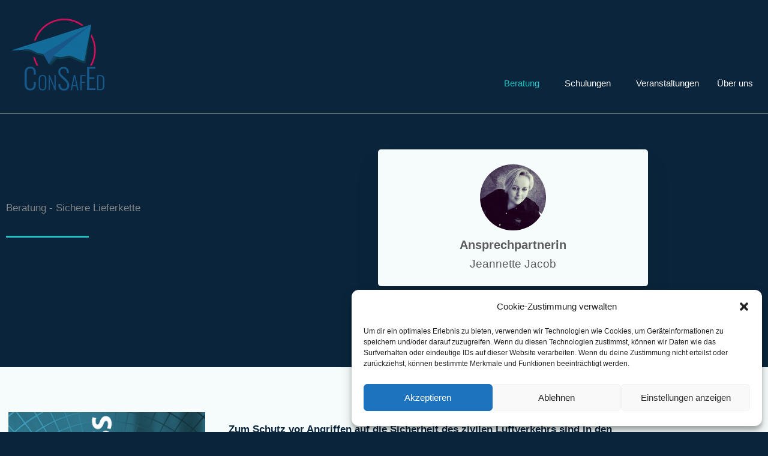

--- FILE ---
content_type: text/html; charset=UTF-8
request_url: https://www.consafed.de/beratung-sichere-lieferkette/
body_size: 15777
content:
<!DOCTYPE html>
<html lang="de">
<head>
<meta charset="UTF-8">
<meta name="viewport" content="width=device-width, initial-scale=1">
<link rel="profile" href="https://gmpg.org/xfn/11"> 
<meta name='robots' content='index, follow, max-image-preview:large, max-snippet:-1, max-video-preview:-1' />
<!-- This site is optimized with the Yoast SEO plugin v26.7 - https://yoast.com/wordpress/plugins/seo/ -->
<!-- <link media="all" href="https://www.consafed.de/wp-content/cache/autoptimize/css/autoptimize_9b3bd6964bec2ca76d839438987d4590.css" rel="stylesheet"> --><title>Sichere Lieferkette - Reglementierter Beauftragter- Wir beraten Sie!</title>
<meta name="description" content="Sie benötigen eine Beratung im Bereich sichere Lieferkette ✓ Reglementierter Beauftragter ✓ Bekannter Versender ✓ ➤ Kontaktieren Sie uns!" />
<link rel="canonical" href="https://www.consafed.de/beratung-sichere-lieferkette/" />
<meta property="og:locale" content="de_DE" />
<meta property="og:type" content="article" />
<meta property="og:title" content="Sichere Lieferkette - Reglementierter Beauftragter- Wir beraten Sie!" />
<meta property="og:description" content="Sie benötigen eine Beratung im Bereich sichere Lieferkette ✓ Reglementierter Beauftragter ✓ Bekannter Versender ✓ ➤ Kontaktieren Sie uns!" />
<meta property="og:url" content="https://www.consafed.de/beratung-sichere-lieferkette/" />
<meta property="og:site_name" content="ConSafEd Kompetenzzentrum" />
<meta property="article:publisher" content="https://www.facebook.com/consafed/" />
<meta property="article:modified_time" content="2023-01-06T17:08:47+00:00" />
<meta property="og:image" content="https://www.consafed.de/wp-content/uploads/2021/10/Jeannette-Jacob.jpg" />
<meta name="twitter:card" content="summary_large_image" />
<meta name="twitter:label1" content="Geschätzte Lesezeit" />
<meta name="twitter:data1" content="2 Minuten" />
<script type="application/ld+json" class="yoast-schema-graph">{"@context":"https://schema.org","@graph":[{"@type":"WebPage","@id":"https://www.consafed.de/beratung-sichere-lieferkette/","url":"https://www.consafed.de/beratung-sichere-lieferkette/","name":"Sichere Lieferkette - Reglementierter Beauftragter- Wir beraten Sie!","isPartOf":{"@id":"https://www.consafed.de/#website"},"primaryImageOfPage":{"@id":"https://www.consafed.de/beratung-sichere-lieferkette/#primaryimage"},"image":{"@id":"https://www.consafed.de/beratung-sichere-lieferkette/#primaryimage"},"thumbnailUrl":"https://www.consafed.de/wp-content/uploads/2021/10/Jeannette-Jacob.jpg","datePublished":"2020-03-24T11:19:24+00:00","dateModified":"2023-01-06T17:08:47+00:00","description":"Sie benötigen eine Beratung im Bereich sichere Lieferkette ✓ Reglementierter Beauftragter ✓ Bekannter Versender ✓ ➤ Kontaktieren Sie uns!","breadcrumb":{"@id":"https://www.consafed.de/beratung-sichere-lieferkette/#breadcrumb"},"inLanguage":"de","potentialAction":[{"@type":"ReadAction","target":["https://www.consafed.de/beratung-sichere-lieferkette/"]}]},{"@type":"ImageObject","inLanguage":"de","@id":"https://www.consafed.de/beratung-sichere-lieferkette/#primaryimage","url":"https://www.consafed.de/wp-content/uploads/2021/10/Jeannette-Jacob.jpg","contentUrl":"https://www.consafed.de/wp-content/uploads/2021/10/Jeannette-Jacob.jpg","width":750,"height":752,"caption":"Jeannette Jacob ist vom LBA zugelassene Ausbilderin in der Luftsicherheit."},{"@type":"BreadcrumbList","@id":"https://www.consafed.de/beratung-sichere-lieferkette/#breadcrumb","itemListElement":[{"@type":"ListItem","position":1,"name":"Startseite","item":"https://www.consafed.de/"},{"@type":"ListItem","position":2,"name":"Beratung Sichere Lieferkette"}]},{"@type":"WebSite","@id":"https://www.consafed.de/#website","url":"https://www.consafed.de/","name":"ConSafEd UG","description":"","publisher":{"@id":"https://www.consafed.de/#organization"},"potentialAction":[{"@type":"SearchAction","target":{"@type":"EntryPoint","urlTemplate":"https://www.consafed.de/?s={search_term_string}"},"query-input":{"@type":"PropertyValueSpecification","valueRequired":true,"valueName":"search_term_string"}}],"inLanguage":"de"},{"@type":"Organization","@id":"https://www.consafed.de/#organization","name":"ConSafEd UG (haftungsbeschränkt)","url":"https://www.consafed.de/","logo":{"@type":"ImageObject","inLanguage":"de","@id":"https://www.consafed.de/#/schema/logo/image/","url":"https://www.consafed.de/wp-content/uploads/2020/08/Logo.png","contentUrl":"https://www.consafed.de/wp-content/uploads/2020/08/Logo.png","width":1306,"height":1010,"caption":"ConSafEd UG (haftungsbeschränkt)"},"image":{"@id":"https://www.consafed.de/#/schema/logo/image/"},"sameAs":["https://www.facebook.com/consafed/","https://www.instagram.com/consafed/"]}]}</script>
<!-- / Yoast SEO plugin. -->
<link rel="alternate" type="application/rss+xml" title="ConSafEd Kompetenzzentrum &raquo; Feed" href="https://www.consafed.de/feed/" />
<link rel="alternate" type="application/rss+xml" title="ConSafEd Kompetenzzentrum &raquo; Kommentar-Feed" href="https://www.consafed.de/comments/feed/" />
<link rel="alternate" title="oEmbed (JSON)" type="application/json+oembed" href="https://www.consafed.de/wp-json/oembed/1.0/embed?url=https%3A%2F%2Fwww.consafed.de%2Fberatung-sichere-lieferkette%2F" />
<link rel="alternate" title="oEmbed (XML)" type="text/xml+oembed" href="https://www.consafed.de/wp-json/oembed/1.0/embed?url=https%3A%2F%2Fwww.consafed.de%2Fberatung-sichere-lieferkette%2F&#038;format=xml" />
<!-- <link rel='stylesheet' id='elementor-post-3690-css' href='https://www.consafed.de/wp-content/cache/autoptimize/css/autoptimize_single_c9c385d7a23856267b834313bc3816e7.css?ver=1767803506' media='all' /> -->
<!-- <link rel='stylesheet' id='elementor-post-413-css' href='https://www.consafed.de/wp-content/cache/autoptimize/css/autoptimize_single_c2a3e96b82fb2e0a20bc7a21450715b7.css?ver=1767803506' media='all' /> -->
<!-- <link rel='stylesheet' id='elementor-post-468-css' href='https://www.consafed.de/wp-content/cache/autoptimize/css/autoptimize_single_48e2f2f5a59edbcbfdf4565f43c8dc07.css?ver=1767843666' media='all' /> -->
<script id="astra-flexibility-js-after">
typeof flexibility !== "undefined" && flexibility(document.documentElement);
//# sourceURL=astra-flexibility-js-after
</script>
<script src="https://www.consafed.de/wp-includes/js/jquery/jquery.min.js?ver=3.7.1" id="jquery-core-js"></script>
<script id="jquery-js-after">
!function($){"use strict";$(document).ready(function(){$(this).scrollTop()>100&&$(".hfe-scroll-to-top-wrap").removeClass("hfe-scroll-to-top-hide"),$(window).scroll(function(){$(this).scrollTop()<100?$(".hfe-scroll-to-top-wrap").fadeOut(300):$(".hfe-scroll-to-top-wrap").fadeIn(300)}),$(".hfe-scroll-to-top-wrap").on("click",function(){$("html, body").animate({scrollTop:0},300);return!1})})}(jQuery);
!function($){'use strict';$(document).ready(function(){var bar=$('.hfe-reading-progress-bar');if(!bar.length)return;$(window).on('scroll',function(){var s=$(window).scrollTop(),d=$(document).height()-$(window).height(),p=d? s/d*100:0;bar.css('width',p+'%')});});}(jQuery);
//# sourceURL=jquery-js-after
</script>
<link rel="https://api.w.org/" href="https://www.consafed.de/wp-json/" /><link rel="alternate" title="JSON" type="application/json" href="https://www.consafed.de/wp-json/wp/v2/pages/468" /><link rel="EditURI" type="application/rsd+xml" title="RSD" href="https://www.consafed.de/xmlrpc.php?rsd" />
<meta name="generator" content="WordPress 6.9" />
<link rel='shortlink' href='https://www.consafed.de/?p=468' />
<!-- GA Google Analytics @ https://m0n.co/ga -->
<script type="text/plain" data-service="google-analytics" data-category="statistics">
(function(i,s,o,g,r,a,m){i['GoogleAnalyticsObject']=r;i[r]=i[r]||function(){
(i[r].q=i[r].q||[]).push(arguments)},i[r].l=1*new Date();a=s.createElement(o),
m=s.getElementsByTagName(o)[0];a.async=1;a.src=g;m.parentNode.insertBefore(a,m)
})(window,document,'script','https://www.google-analytics.com/analytics.js','ga');
ga('create', 'G-ND35S2X5BB', 'auto');
ga('send', 'pageview');
</script>
<meta name="generator" content="Elementor 3.34.1; features: additional_custom_breakpoints; settings: css_print_method-external, google_font-enabled, font_display-auto">
<link rel="icon" href="https://www.consafed.de/wp-content/uploads/2020/07/Favicon.png" sizes="32x32" />
<link rel="icon" href="https://www.consafed.de/wp-content/uploads/2020/07/Favicon.png" sizes="192x192" />
<link rel="apple-touch-icon" href="https://www.consafed.de/wp-content/uploads/2020/07/Favicon.png" />
<meta name="msapplication-TileImage" content="https://www.consafed.de/wp-content/uploads/2020/07/Favicon.png" />
</head>
<body data-cmplz=1 itemtype='https://schema.org/WebPage' itemscope='itemscope' class="wp-singular page-template-default page page-id-468 wp-custom-logo wp-embed-responsive wp-theme-astra ehf-template-astra ehf-stylesheet-astra ast-desktop ast-page-builder-template ast-no-sidebar astra-4.12.0 ast-header-custom-item-inside ast-full-width-primary-header ast-single-post ast-inherit-site-logo-transparent ast-theme-transparent-header elementor-default elementor-kit-413 elementor-page elementor-page-468">
<a
class="skip-link screen-reader-text"
href="#content">
Zum Inhalt springen</a>
<div
class="hfeed site" id="page">
<div class="ekit-template-content-markup ekit-template-content-header">		<div data-elementor-type="wp-post" data-elementor-id="3690" class="elementor elementor-3690">
<section class="elementor-section elementor-top-section elementor-element elementor-element-ed6fe1d elementor-section-boxed elementor-section-height-default elementor-section-height-default" data-id="ed6fe1d" data-element_type="section" id="headerNEU" data-settings="{&quot;background_background&quot;:&quot;classic&quot;}">
<div class="elementor-container elementor-column-gap-default">
<div class="elementor-column elementor-col-50 elementor-top-column elementor-element elementor-element-c45af0c" data-id="c45af0c" data-element_type="column">
<div class="elementor-widget-wrap elementor-element-populated">
<div class="elementor-element elementor-element-647a2db elementor-widget elementor-widget-site-logo" data-id="647a2db" data-element_type="widget" data-settings="{&quot;align_tablet&quot;:&quot;left&quot;,&quot;align_mobile&quot;:&quot;center&quot;,&quot;align&quot;:&quot;center&quot;,&quot;width&quot;:{&quot;unit&quot;:&quot;%&quot;,&quot;size&quot;:&quot;&quot;,&quot;sizes&quot;:[]},&quot;width_tablet&quot;:{&quot;unit&quot;:&quot;%&quot;,&quot;size&quot;:&quot;&quot;,&quot;sizes&quot;:[]},&quot;width_mobile&quot;:{&quot;unit&quot;:&quot;%&quot;,&quot;size&quot;:&quot;&quot;,&quot;sizes&quot;:[]},&quot;space&quot;:{&quot;unit&quot;:&quot;%&quot;,&quot;size&quot;:&quot;&quot;,&quot;sizes&quot;:[]},&quot;space_tablet&quot;:{&quot;unit&quot;:&quot;%&quot;,&quot;size&quot;:&quot;&quot;,&quot;sizes&quot;:[]},&quot;space_mobile&quot;:{&quot;unit&quot;:&quot;%&quot;,&quot;size&quot;:&quot;&quot;,&quot;sizes&quot;:[]},&quot;image_border_radius&quot;:{&quot;unit&quot;:&quot;px&quot;,&quot;top&quot;:&quot;&quot;,&quot;right&quot;:&quot;&quot;,&quot;bottom&quot;:&quot;&quot;,&quot;left&quot;:&quot;&quot;,&quot;isLinked&quot;:true},&quot;image_border_radius_tablet&quot;:{&quot;unit&quot;:&quot;px&quot;,&quot;top&quot;:&quot;&quot;,&quot;right&quot;:&quot;&quot;,&quot;bottom&quot;:&quot;&quot;,&quot;left&quot;:&quot;&quot;,&quot;isLinked&quot;:true},&quot;image_border_radius_mobile&quot;:{&quot;unit&quot;:&quot;px&quot;,&quot;top&quot;:&quot;&quot;,&quot;right&quot;:&quot;&quot;,&quot;bottom&quot;:&quot;&quot;,&quot;left&quot;:&quot;&quot;,&quot;isLinked&quot;:true},&quot;caption_padding&quot;:{&quot;unit&quot;:&quot;px&quot;,&quot;top&quot;:&quot;&quot;,&quot;right&quot;:&quot;&quot;,&quot;bottom&quot;:&quot;&quot;,&quot;left&quot;:&quot;&quot;,&quot;isLinked&quot;:true},&quot;caption_padding_tablet&quot;:{&quot;unit&quot;:&quot;px&quot;,&quot;top&quot;:&quot;&quot;,&quot;right&quot;:&quot;&quot;,&quot;bottom&quot;:&quot;&quot;,&quot;left&quot;:&quot;&quot;,&quot;isLinked&quot;:true},&quot;caption_padding_mobile&quot;:{&quot;unit&quot;:&quot;px&quot;,&quot;top&quot;:&quot;&quot;,&quot;right&quot;:&quot;&quot;,&quot;bottom&quot;:&quot;&quot;,&quot;left&quot;:&quot;&quot;,&quot;isLinked&quot;:true},&quot;caption_space&quot;:{&quot;unit&quot;:&quot;px&quot;,&quot;size&quot;:0,&quot;sizes&quot;:[]},&quot;caption_space_tablet&quot;:{&quot;unit&quot;:&quot;px&quot;,&quot;size&quot;:&quot;&quot;,&quot;sizes&quot;:[]},&quot;caption_space_mobile&quot;:{&quot;unit&quot;:&quot;px&quot;,&quot;size&quot;:&quot;&quot;,&quot;sizes&quot;:[]}}" data-widget_type="site-logo.default">
<div class="elementor-widget-container">
<div class="hfe-site-logo">
<a data-elementor-open-lightbox=""  class='elementor-clickable' href="https://www.consafed.de">
<div class="hfe-site-logo-set">           
<div class="hfe-site-logo-container">
<img class="hfe-site-logo-img elementor-animation-"  src="https://www.consafed.de/wp-content/uploads/elementor/thumbs/Logo-oumhi7dqp1cujn9en6m2c3pdh4o9qfhht1gcherng0.png" alt="Logo"/>
</div>
</div>
</a>
</div>  
</div>
</div>
</div>
</div>
<div class="elementor-column elementor-col-50 elementor-top-column elementor-element elementor-element-e6cdb50" data-id="e6cdb50" data-element_type="column">
<div class="elementor-widget-wrap elementor-element-populated">
<div class="elementor-element elementor-element-e4e6bcd elementor-hidden-mobile elementor-widget elementor-widget-spacer" data-id="e4e6bcd" data-element_type="widget" data-widget_type="spacer.default">
<div class="elementor-widget-container">
<div class="elementor-spacer">
<div class="elementor-spacer-inner"></div>
</div>
</div>
</div>
<div class="elementor-element elementor-element-568718d elementor-hidden-desktop hfe-nav-menu__align-left hfe-submenu-icon-arrow hfe-submenu-animation-none hfe-link-redirect-child hfe-nav-menu__breakpoint-tablet elementor-widget elementor-widget-navigation-menu" data-id="568718d" data-element_type="widget" data-settings="{&quot;toggle_size_mobile&quot;:{&quot;unit&quot;:&quot;px&quot;,&quot;size&quot;:30,&quot;sizes&quot;:[]},&quot;padding_horizontal_menu_item&quot;:{&quot;unit&quot;:&quot;px&quot;,&quot;size&quot;:15,&quot;sizes&quot;:[]},&quot;padding_horizontal_menu_item_tablet&quot;:{&quot;unit&quot;:&quot;px&quot;,&quot;size&quot;:&quot;&quot;,&quot;sizes&quot;:[]},&quot;padding_horizontal_menu_item_mobile&quot;:{&quot;unit&quot;:&quot;px&quot;,&quot;size&quot;:&quot;&quot;,&quot;sizes&quot;:[]},&quot;padding_vertical_menu_item&quot;:{&quot;unit&quot;:&quot;px&quot;,&quot;size&quot;:15,&quot;sizes&quot;:[]},&quot;padding_vertical_menu_item_tablet&quot;:{&quot;unit&quot;:&quot;px&quot;,&quot;size&quot;:&quot;&quot;,&quot;sizes&quot;:[]},&quot;padding_vertical_menu_item_mobile&quot;:{&quot;unit&quot;:&quot;px&quot;,&quot;size&quot;:&quot;&quot;,&quot;sizes&quot;:[]},&quot;menu_space_between&quot;:{&quot;unit&quot;:&quot;px&quot;,&quot;size&quot;:&quot;&quot;,&quot;sizes&quot;:[]},&quot;menu_space_between_tablet&quot;:{&quot;unit&quot;:&quot;px&quot;,&quot;size&quot;:&quot;&quot;,&quot;sizes&quot;:[]},&quot;menu_space_between_mobile&quot;:{&quot;unit&quot;:&quot;px&quot;,&quot;size&quot;:&quot;&quot;,&quot;sizes&quot;:[]},&quot;menu_row_space&quot;:{&quot;unit&quot;:&quot;px&quot;,&quot;size&quot;:&quot;&quot;,&quot;sizes&quot;:[]},&quot;menu_row_space_tablet&quot;:{&quot;unit&quot;:&quot;px&quot;,&quot;size&quot;:&quot;&quot;,&quot;sizes&quot;:[]},&quot;menu_row_space_mobile&quot;:{&quot;unit&quot;:&quot;px&quot;,&quot;size&quot;:&quot;&quot;,&quot;sizes&quot;:[]},&quot;dropdown_border_radius&quot;:{&quot;unit&quot;:&quot;px&quot;,&quot;top&quot;:&quot;&quot;,&quot;right&quot;:&quot;&quot;,&quot;bottom&quot;:&quot;&quot;,&quot;left&quot;:&quot;&quot;,&quot;isLinked&quot;:true},&quot;dropdown_border_radius_tablet&quot;:{&quot;unit&quot;:&quot;px&quot;,&quot;top&quot;:&quot;&quot;,&quot;right&quot;:&quot;&quot;,&quot;bottom&quot;:&quot;&quot;,&quot;left&quot;:&quot;&quot;,&quot;isLinked&quot;:true},&quot;dropdown_border_radius_mobile&quot;:{&quot;unit&quot;:&quot;px&quot;,&quot;top&quot;:&quot;&quot;,&quot;right&quot;:&quot;&quot;,&quot;bottom&quot;:&quot;&quot;,&quot;left&quot;:&quot;&quot;,&quot;isLinked&quot;:true},&quot;width_dropdown_item&quot;:{&quot;unit&quot;:&quot;px&quot;,&quot;size&quot;:&quot;220&quot;,&quot;sizes&quot;:[]},&quot;width_dropdown_item_tablet&quot;:{&quot;unit&quot;:&quot;px&quot;,&quot;size&quot;:&quot;&quot;,&quot;sizes&quot;:[]},&quot;width_dropdown_item_mobile&quot;:{&quot;unit&quot;:&quot;px&quot;,&quot;size&quot;:&quot;&quot;,&quot;sizes&quot;:[]},&quot;padding_horizontal_dropdown_item&quot;:{&quot;unit&quot;:&quot;px&quot;,&quot;size&quot;:&quot;&quot;,&quot;sizes&quot;:[]},&quot;padding_horizontal_dropdown_item_tablet&quot;:{&quot;unit&quot;:&quot;px&quot;,&quot;size&quot;:&quot;&quot;,&quot;sizes&quot;:[]},&quot;padding_horizontal_dropdown_item_mobile&quot;:{&quot;unit&quot;:&quot;px&quot;,&quot;size&quot;:&quot;&quot;,&quot;sizes&quot;:[]},&quot;padding_vertical_dropdown_item&quot;:{&quot;unit&quot;:&quot;px&quot;,&quot;size&quot;:15,&quot;sizes&quot;:[]},&quot;padding_vertical_dropdown_item_tablet&quot;:{&quot;unit&quot;:&quot;px&quot;,&quot;size&quot;:&quot;&quot;,&quot;sizes&quot;:[]},&quot;padding_vertical_dropdown_item_mobile&quot;:{&quot;unit&quot;:&quot;px&quot;,&quot;size&quot;:&quot;&quot;,&quot;sizes&quot;:[]},&quot;distance_from_menu&quot;:{&quot;unit&quot;:&quot;px&quot;,&quot;size&quot;:&quot;&quot;,&quot;sizes&quot;:[]},&quot;distance_from_menu_tablet&quot;:{&quot;unit&quot;:&quot;px&quot;,&quot;size&quot;:&quot;&quot;,&quot;sizes&quot;:[]},&quot;distance_from_menu_mobile&quot;:{&quot;unit&quot;:&quot;px&quot;,&quot;size&quot;:&quot;&quot;,&quot;sizes&quot;:[]},&quot;toggle_size&quot;:{&quot;unit&quot;:&quot;px&quot;,&quot;size&quot;:&quot;&quot;,&quot;sizes&quot;:[]},&quot;toggle_size_tablet&quot;:{&quot;unit&quot;:&quot;px&quot;,&quot;size&quot;:&quot;&quot;,&quot;sizes&quot;:[]},&quot;toggle_border_width&quot;:{&quot;unit&quot;:&quot;px&quot;,&quot;size&quot;:&quot;&quot;,&quot;sizes&quot;:[]},&quot;toggle_border_width_tablet&quot;:{&quot;unit&quot;:&quot;px&quot;,&quot;size&quot;:&quot;&quot;,&quot;sizes&quot;:[]},&quot;toggle_border_width_mobile&quot;:{&quot;unit&quot;:&quot;px&quot;,&quot;size&quot;:&quot;&quot;,&quot;sizes&quot;:[]},&quot;toggle_border_radius&quot;:{&quot;unit&quot;:&quot;px&quot;,&quot;size&quot;:&quot;&quot;,&quot;sizes&quot;:[]},&quot;toggle_border_radius_tablet&quot;:{&quot;unit&quot;:&quot;px&quot;,&quot;size&quot;:&quot;&quot;,&quot;sizes&quot;:[]},&quot;toggle_border_radius_mobile&quot;:{&quot;unit&quot;:&quot;px&quot;,&quot;size&quot;:&quot;&quot;,&quot;sizes&quot;:[]}}" data-widget_type="navigation-menu.default">
<div class="elementor-widget-container">
<div class="hfe-nav-menu hfe-layout-horizontal hfe-nav-menu-layout horizontal hfe-pointer__none" data-layout="horizontal">
<div role="button" class="hfe-nav-menu__toggle elementor-clickable" tabindex="0" aria-label="Menu Toggle">
<span class="screen-reader-text">Menü</span>
<div class="hfe-nav-menu-icon">
<i aria-hidden="true"  class="fas fa-align-justify"></i>					</div>
</div>
<nav class="hfe-nav-menu__layout-horizontal hfe-nav-menu__submenu-arrow" data-toggle-icon="&lt;i aria-hidden=&quot;true&quot; tabindex=&quot;0&quot; class=&quot;fas fa-align-justify&quot;&gt;&lt;/i&gt;" data-close-icon="&lt;i aria-hidden=&quot;true&quot; tabindex=&quot;0&quot; class=&quot;far fa-window-close&quot;&gt;&lt;/i&gt;" data-full-width="yes">
<ul id="menu-1-568718d" class="hfe-nav-menu"><li id="menu-item-3174" class="menu-item menu-item-type-post_type menu-item-object-page current-menu-ancestor current-menu-parent current_page_parent current_page_ancestor menu-item-has-children parent hfe-has-submenu hfe-creative-menu"><div class="hfe-has-submenu-container" tabindex="0" role="button" aria-haspopup="true" aria-expanded="false"><a aria-expanded="false" href="https://www.consafed.de/beratung/" class = "hfe-menu-item">Beratung<span class='hfe-menu-toggle sub-arrow hfe-menu-child-0'><i class='fa'></i></span></a></div>
<ul class="sub-menu">
<li id="menu-item-474" class="menu-item menu-item-type-post_type menu-item-object-page current-menu-item page_item page-item-468 current_page_item hfe-creative-menu"><a href="https://www.consafed.de/beratung-sichere-lieferkette/" class = "hfe-sub-menu-item hfe-sub-menu-item-active">Beratung Sichere Lieferkette</a></li>
</ul>
</li>
<li id="menu-item-472" class="menu-item menu-item-type-post_type menu-item-object-page menu-item-has-children parent hfe-has-submenu hfe-creative-menu"><div class="hfe-has-submenu-container" tabindex="0" role="button" aria-haspopup="true" aria-expanded="false"><a aria-expanded="false" href="https://www.consafed.de/schulungen/" class = "hfe-menu-item">Schulungen<span class='hfe-menu-toggle sub-arrow hfe-menu-child-0'><i class='fa'></i></span></a></div>
<ul class="sub-menu">
<li id="menu-item-502" class="menu-item menu-item-type-post_type menu-item-object-page menu-item-has-children hfe-has-submenu hfe-creative-menu"><div class="hfe-has-submenu-container" tabindex="0" role="button" aria-haspopup="true" aria-expanded="false"><a aria-expanded="false" href="https://www.consafed.de/luftsicherheit-leipzig/" class = "hfe-sub-menu-item">Luftsicherheit<span class='hfe-menu-toggle sub-arrow hfe-menu-child-1'><i class='fa'></i></span></a></div>
<ul class="sub-menu">
<li id="menu-item-2863" class="menu-item menu-item-type-post_type menu-item-object-page hfe-creative-menu"><a href="https://www.consafed.de/fortbildungsunterweisung-fuer-ausbilder/" class = "hfe-sub-menu-item">Fortbildungsunterweisung für Ausbilder*innen</a></li>
<li id="menu-item-3221" class="menu-item menu-item-type-post_type menu-item-object-page hfe-creative-menu"><a href="https://www.consafed.de/bedrohungen-durch-insider-und-radikalisierung/" class = "hfe-sub-menu-item">Bedrohungen durch Insider und Radikalisierung DVO (EU) 2019/103</a></li>
</ul>
</li>
<li id="menu-item-507" class="menu-item menu-item-type-post_type menu-item-object-page hfe-creative-menu"><a href="https://www.consafed.de/sicherheitsschulungen-kontrolltaetigkeiten/" class = "hfe-sub-menu-item">Sicherheit-Kontrolltätigkeiten</a></li>
</ul>
</li>
<li id="menu-item-2306" class="menu-item menu-item-type-post_type menu-item-object-page parent hfe-creative-menu"><a href="https://www.consafed.de/veranstaltungen/" class = "hfe-menu-item">Veranstaltungen</a></li>
<li id="menu-item-943" class="menu-item menu-item-type-post_type menu-item-object-page parent hfe-creative-menu"><a href="https://www.consafed.de/ueber-uns/" class = "hfe-menu-item">Über uns</a></li>
</ul> 
</nav>
</div>
</div>
</div>
<div class="elementor-element elementor-element-d84c338 elementor-hidden-tablet elementor-hidden-mobile elementor-widget elementor-widget-ekit-nav-menu" data-id="d84c338" data-element_type="widget" data-widget_type="ekit-nav-menu.default">
<div class="elementor-widget-container">
<nav class="ekit-wid-con ekit_menu_responsive_tablet" 
data-hamburger-icon="" 
data-hamburger-icon-type="icon" 
data-responsive-breakpoint="1024">
<button class="elementskit-menu-hamburger elementskit-menu-toggler"  type="button" aria-label="hamburger-icon">
<span class="elementskit-menu-hamburger-icon"></span><span class="elementskit-menu-hamburger-icon"></span><span class="elementskit-menu-hamburger-icon"></span>
</button>
<div id="ekit-megamenu-menu" class="elementskit-menu-container elementskit-menu-offcanvas-elements elementskit-navbar-nav-default ekit-nav-menu-one-page- ekit-nav-dropdown-hover"><ul id="menu-menu" class="elementskit-navbar-nav elementskit-menu-po-right submenu-click-on-icon"><li id="menu-item-3174" class="menu-item menu-item-type-post_type menu-item-object-page current-menu-ancestor current-menu-parent current_page_parent current_page_ancestor menu-item-has-children menu-item-3174 nav-item elementskit-dropdown-has top_position elementskit-dropdown-menu-full_width elementskit-megamenu-has elementskit-mobile-builder-content" data-vertical-menu=""><a aria-expanded="false" href="https://www.consafed.de/beratung/" class="ekit-menu-nav-link ekit-menu-dropdown-toggle menu-link">Beratung<i aria-hidden="true" class="icon icon-down-arrow1 elementskit-submenu-indicator"></i></a>
<ul class="elementskit-dropdown elementskit-submenu-panel">
<li id="menu-item-474" class="menu-item menu-item-type-post_type menu-item-object-page current-menu-item page_item page-item-468 current_page_item menu-item-474 nav-item elementskit-mobile-builder-content active" data-vertical-menu=750px><a href="https://www.consafed.de/beratung-sichere-lieferkette/" class=" dropdown-item active menu-link">Beratung Sichere Lieferkette</a></ul>
<div class="elementskit-megamenu-panel">		<div data-elementor-type="wp-post" data-elementor-id="3675" class="elementor elementor-3675">
<section class="elementor-section elementor-top-section elementor-element elementor-element-717b979 elementor-section-boxed elementor-section-height-default elementor-section-height-default" data-id="717b979" data-element_type="section" data-settings="{&quot;background_background&quot;:&quot;classic&quot;}">
<div class="elementor-background-overlay"></div>
<div class="elementor-container elementor-column-gap-no">
<div class="elementor-column elementor-col-100 elementor-top-column elementor-element elementor-element-6ae67e6" data-id="6ae67e6" data-element_type="column">
<div class="elementor-widget-wrap elementor-element-populated">
<section class="elementor-section elementor-inner-section elementor-element elementor-element-5e96748 elementor-section-boxed elementor-section-height-default elementor-section-height-default" data-id="5e96748" data-element_type="section" data-settings="{&quot;background_background&quot;:&quot;classic&quot;}">
<div class="elementor-background-overlay"></div>
<div class="elementor-container elementor-column-gap-default">
<div class="elementor-column elementor-col-25 elementor-inner-column elementor-element elementor-element-fceb8b9" data-id="fceb8b9" data-element_type="column" data-settings="{&quot;background_background&quot;:&quot;classic&quot;}">
<div class="elementor-widget-wrap elementor-element-populated">
<div class="elementor-element elementor-element-b134d22 eael-infobox-icon-bg-shape-none eael-infobox-icon-hover-bg-shape-none elementor-widget elementor-widget-eael-info-box" data-id="b134d22" data-element_type="widget" data-widget_type="eael-info-box.default">
<div class="elementor-widget-container">
<div class="eael-infobox icon-on-left">
<div class="infobox-icon eael-icon-only">
<div class="infobox-icon-wrap">
<i aria-hidden="true" class="far fa-comments"></i>                </div>
</div>
<div class="infobox-content eael-icon-only">
<div class="infobox-title-section">
<h6 class="title">BERATUNG</h6>            </div>
</div>
</div>
</div>
</div>
<div class="elementor-element elementor-element-e83d5f4 elementor-icon-list--layout-traditional elementor-list-item-link-full_width elementor-widget elementor-widget-icon-list" data-id="e83d5f4" data-element_type="widget" data-widget_type="icon-list.default">
<div class="elementor-widget-container">
<ul class="elementor-icon-list-items">
<li class="elementor-icon-list-item">
<a href="https://www.consafed.de/beratung-sichere-lieferkette/">
<span class="elementor-icon-list-icon">
<i aria-hidden="true" class="fas fa-square"></i>						</span>
<span class="elementor-icon-list-text">BERATUNG SICHERE LIEFERKETTE</span>
</a>
</li>
</ul>
</div>
</div>
</div>
</div>
<div class="elementor-column elementor-col-25 elementor-inner-column elementor-element elementor-element-087268e" data-id="087268e" data-element_type="column">
<div class="elementor-widget-wrap">
</div>
</div>
<div class="elementor-column elementor-col-25 elementor-inner-column elementor-element elementor-element-1d27d16" data-id="1d27d16" data-element_type="column">
<div class="elementor-widget-wrap">
</div>
</div>
<div class="elementor-column elementor-col-25 elementor-inner-column elementor-element elementor-element-506396a" data-id="506396a" data-element_type="column" data-settings="{&quot;background_background&quot;:&quot;classic&quot;}">
<div class="elementor-widget-wrap elementor-element-populated">
<div class="elementor-element elementor-element-3cd9cd8 elementor-widget elementor-widget-heading" data-id="3cd9cd8" data-element_type="widget" data-widget_type="heading.default">
<div class="elementor-widget-container">
<h6 class="elementor-heading-title elementor-size-default">Treten Sie mit uns in Verbindung</h6>				</div>
</div>
<div class="elementor-element elementor-element-ea45459 elementor-align-center elementor-widget elementor-widget-elementskit-button" data-id="ea45459" data-element_type="widget" data-widget_type="elementskit-button.default">
<div class="elementor-widget-container">
<div class="ekit-wid-con" >		<div class="ekit-btn-wraper">
<a href="mailto:j.jacob@consafed.de" class="elementskit-btn  whitespace--normal" id="">
<i class="fas fa-envelope"></i>E-MAIL				</a>
</div>
</div>				</div>
</div>
</div>
</div>
</div>
</section>
</div>
</div>
</div>
</section>
</div>
</div></li>
<li id="menu-item-472" class="menu-item menu-item-type-post_type menu-item-object-page menu-item-has-children menu-item-472 nav-item elementskit-dropdown-has top_position elementskit-dropdown-menu-full_width elementskit-megamenu-has elementskit-mobile-builder-content" data-vertical-menu=""><a aria-expanded="false" href="https://www.consafed.de/schulungen/" class="ekit-menu-nav-link ekit-menu-dropdown-toggle menu-link">Schulungen<i aria-hidden="true" class="icon icon-down-arrow1 elementskit-submenu-indicator"></i></a>
<ul class="elementskit-dropdown elementskit-submenu-panel">
<li id="menu-item-502" class="menu-item menu-item-type-post_type menu-item-object-page menu-item-has-children menu-item-502 nav-item elementskit-dropdown-has relative_position elementskit-dropdown-menu-default_width elementskit-mobile-builder-content" data-vertical-menu=750px><a aria-expanded="false" href="https://www.consafed.de/luftsicherheit-leipzig/" class=" dropdown-item menu-link">Luftsicherheit<i aria-hidden="true" class="icon icon-down-arrow1 elementskit-submenu-indicator"></i></a>
<ul class="elementskit-dropdown elementskit-submenu-panel">
<li id="menu-item-2863" class="menu-item menu-item-type-post_type menu-item-object-page menu-item-2863 nav-item elementskit-mobile-builder-content" data-vertical-menu=750px><a href="https://www.consafed.de/fortbildungsunterweisung-fuer-ausbilder/" class=" dropdown-item menu-link">Fortbildungsunterweisung für Ausbilder*innen</a>		<li id="menu-item-3221" class="menu-item menu-item-type-post_type menu-item-object-page menu-item-3221 nav-item elementskit-mobile-builder-content" data-vertical-menu=750px><a href="https://www.consafed.de/bedrohungen-durch-insider-und-radikalisierung/" class=" dropdown-item menu-link">Bedrohungen durch Insider und Radikalisierung DVO (EU) 2019/103</a>	</ul>
<li id="menu-item-507" class="menu-item menu-item-type-post_type menu-item-object-page menu-item-507 nav-item elementskit-mobile-builder-content" data-vertical-menu=750px><a href="https://www.consafed.de/sicherheitsschulungen-kontrolltaetigkeiten/" class=" dropdown-item menu-link">Sicherheit-Kontrolltätigkeiten</a></ul>
<div class="elementskit-megamenu-panel">		<div data-elementor-type="wp-post" data-elementor-id="3705" class="elementor elementor-3705">
<section class="elementor-section elementor-top-section elementor-element elementor-element-37c96b62 elementor-section-boxed elementor-section-height-default elementor-section-height-default" data-id="37c96b62" data-element_type="section" data-settings="{&quot;background_background&quot;:&quot;classic&quot;}">
<div class="elementor-background-overlay"></div>
<div class="elementor-container elementor-column-gap-no">
<div class="elementor-column elementor-col-50 elementor-top-column elementor-element elementor-element-64a469af" data-id="64a469af" data-element_type="column">
<div class="elementor-widget-wrap elementor-element-populated">
<section class="elementor-section elementor-inner-section elementor-element elementor-element-eb7cbcb elementor-section-boxed elementor-section-height-default elementor-section-height-default" data-id="eb7cbcb" data-element_type="section" data-settings="{&quot;background_background&quot;:&quot;classic&quot;}">
<div class="elementor-background-overlay"></div>
<div class="elementor-container elementor-column-gap-default">
<div class="elementor-column elementor-col-33 elementor-inner-column elementor-element elementor-element-49e351de" data-id="49e351de" data-element_type="column" data-settings="{&quot;background_background&quot;:&quot;classic&quot;}">
<div class="elementor-widget-wrap elementor-element-populated">
<div class="elementor-element elementor-element-6f52bf1 eael-infobox-icon-bg-shape-none eael-infobox-icon-hover-bg-shape-none elementor-widget elementor-widget-eael-info-box" data-id="6f52bf1" data-element_type="widget" data-widget_type="eael-info-box.default">
<div class="elementor-widget-container">
<div class="eael-infobox icon-on-left">
<div class="infobox-icon eael-icon-only">
<div class="infobox-icon-wrap">
<i aria-hidden="true" class="fas fa-plane-departure"></i>                </div>
</div>
<div class="infobox-content eael-icon-only">
<div class="infobox-title-section">
<h6 class="title">Luftsicherheit</h6>            </div>
</div>
</div>
</div>
</div>
<div class="elementor-element elementor-element-99011e3 elementor-icon-list--layout-traditional elementor-list-item-link-full_width elementor-widget elementor-widget-icon-list" data-id="99011e3" data-element_type="widget" data-widget_type="icon-list.default">
<div class="elementor-widget-container">
<ul class="elementor-icon-list-items">
<li class="elementor-icon-list-item">
<a href="https://www.consafed.de/luftsicherheit-leipzig/">
<span class="elementor-icon-list-icon">
<i aria-hidden="true" class="fas fa-square"></i>						</span>
<span class="elementor-icon-list-text">KURSÜBERSICHT</span>
</a>
</li>
</ul>
</div>
</div>
<div class="elementor-element elementor-element-dc68d87 elementor-widget elementor-widget-elementskit-page-list" data-id="dc68d87" data-element_type="widget" data-widget_type="elementskit-page-list.default">
<div class="elementor-widget-container">
<div class="ekit-wid-con" >		<div class="elementor-icon-list-items ">
<div class="elementor-icon-list-item   ">
<a class="elementor-repeater-item-18cb473 ekit_badge_left" href="https://www.consafed.de/schulung-luftsicherheit-11-2-3-1-b/">
<div class="ekit_page_list_content">
<span class="elementor-icon-list-text">
<span class="ekit_page_list_title_title">Schulung gem. Kapitel 11.2.3.1 b</span>
</span>
</div>
</a>
</div>
<div class="elementor-icon-list-item   ">
<a class="elementor-repeater-item-3b0de6f ekit_badge_left" href="https://www.consafed.de/11-2-3-3-mt/">
<div class="ekit_page_list_content">
<span class="elementor-icon-list-text">
<span class="ekit_page_list_title_title">Schulung gem. Kapitel 11.2.3.3 mT</span>
</span>
</div>
</a>
</div>
<div class="elementor-icon-list-item   ">
<a class="elementor-repeater-item-2517b40 ekit_badge_left" href="https://www.consafed.de/11-2-3-3-ot/">
<div class="ekit_page_list_content">
<span class="elementor-icon-list-text">
<span class="ekit_page_list_title_title">Schulung gem. Kapitel 11.2.3.3 oT</span>
</span>
</div>
</a>
</div>
<div class="elementor-icon-list-item   ">
<a class="elementor-repeater-item-195fca0 ekit_badge_left" href="https://www.consafed.de/11-2-3-5/">
<div class="ekit_page_list_content">
<span class="elementor-icon-list-text">
<span class="ekit_page_list_title_title">Schulung gem. Kapitel 11.2.3.5</span>
</span>
</div>
</a>
</div>
<div class="elementor-icon-list-item   ">
<a class="elementor-repeater-item-5217001 ekit_badge_left" href="https://www.consafed.de/11-2-3-9/">
<div class="ekit_page_list_content">
<span class="elementor-icon-list-text">
<span class="ekit_page_list_title_title">Schulung gem. Kapitel 11.2.3.9</span>
</span>
</div>
</a>
</div>
<div class="elementor-icon-list-item   ">
<a class="elementor-repeater-item-4e41dda ekit_badge_left" href="https://www.consafed.de/11-2-3-10/">
<div class="ekit_page_list_content">
<span class="elementor-icon-list-text">
<span class="ekit_page_list_title_title">Schulung gem. Kapitel 11.2.3.10</span>
</span>
</div>
</a>
</div>
<div class="elementor-icon-list-item   ">
<a class="elementor-repeater-item-a300357 ekit_badge_left" href="https://www.consafed.de/11-2-5/">
<div class="ekit_page_list_content">
<span class="elementor-icon-list-text">
<span class="ekit_page_list_title_title">Schulung gem. Kapitel 11.2.5</span>
</span>
</div>
</a>
</div>
<div class="elementor-icon-list-item   ">
<a class="elementor-repeater-item-e24a8a1 ekit_badge_left" href="https://www.consafed.de/11-2-6/">
<div class="ekit_page_list_content">
<span class="elementor-icon-list-text">
<span class="ekit_page_list_title_title">Schulung gem. Kapitel 11.2.6</span>
</span>
</div>
</a>
</div>
<div class="elementor-icon-list-item   ">
<a class="elementor-repeater-item-ebffc35 ekit_badge_left" href="https://www.consafed.de/11-2-7/">
<div class="ekit_page_list_content">
<span class="elementor-icon-list-text">
<span class="ekit_page_list_title_title">Schulung gem. Kapitel 11.2.7</span>
</span>
</div>
</a>
</div>
<div class="elementor-icon-list-item   ">
<a class="elementor-repeater-item-f8c317e ekit_badge_left" href="https://www.consafed.de/auffrischung-11-2-5/">
<div class="ekit_page_list_content">
<span class="elementor-icon-list-text">
<span class="ekit_page_list_title_title">Auffrischung 11.2.5</span>
</span>
</div>
</a>
</div>
</div>
</div>				</div>
</div>
<div class="elementor-element elementor-element-75808fc elementor-icon-list--layout-traditional elementor-list-item-link-full_width elementor-widget elementor-widget-icon-list" data-id="75808fc" data-element_type="widget" data-widget_type="icon-list.default">
<div class="elementor-widget-container">
<ul class="elementor-icon-list-items">
<li class="elementor-icon-list-item">
<a href="https://www.consafed.de/fortbildungsunterweisung-fuer-ausbilder/">
<span class="elementor-icon-list-icon">
<i aria-hidden="true" class="fas fa-square"></i>						</span>
<span class="elementor-icon-list-text">FORTBILDUNGSUNTERWEISUNG</span>
</a>
</li>
</ul>
</div>
</div>
<div class="elementor-element elementor-element-e71299d elementor-align-start elementor-icon-list--layout-traditional elementor-list-item-link-full_width elementor-widget elementor-widget-icon-list" data-id="e71299d" data-element_type="widget" data-widget_type="icon-list.default">
<div class="elementor-widget-container">
<ul class="elementor-icon-list-items">
<li class="elementor-icon-list-item">
<a href="https://www.consafed.de/bedrohungen-durch-insider-und-radikalisierung/">
<span class="elementor-icon-list-icon">
<i aria-hidden="true" class="fas fa-square"></i>						</span>
<span class="elementor-icon-list-text">BEDROHUNG DURCH INSIDER UND RADIKALISIERUNG DVO (EU) 2019/103</span>
</a>
</li>
</ul>
</div>
</div>
</div>
</div>
<div class="elementor-column elementor-col-33 elementor-inner-column elementor-element elementor-element-a10ec18" data-id="a10ec18" data-element_type="column">
<div class="elementor-widget-wrap elementor-element-populated">
<div class="elementor-element elementor-element-2a707b6 eael-infobox-icon-bg-shape-none eael-infobox-icon-hover-bg-shape-none elementor-widget elementor-widget-eael-info-box" data-id="2a707b6" data-element_type="widget" data-widget_type="eael-info-box.default">
<div class="elementor-widget-container">
<div class="eael-infobox icon-on-left">
<div class="infobox-icon eael-icon-only">
<div class="infobox-icon-wrap">
<i aria-hidden="true" class="fas fa-shield-alt"></i>                </div>
</div>
<div class="infobox-content eael-icon-only">
<div class="infobox-title-section">
<h6 class="title">ALLGEM. SICHERHEIT</h6>            </div>
</div>
</div>
</div>
</div>
<div class="elementor-element elementor-element-645e2e3 elementor-icon-list--layout-traditional elementor-list-item-link-full_width elementor-widget elementor-widget-icon-list" data-id="645e2e3" data-element_type="widget" data-widget_type="icon-list.default">
<div class="elementor-widget-container">
<ul class="elementor-icon-list-items">
<li class="elementor-icon-list-item">
<a href="https://www.consafed.de/sicherheitsschulungen-kontrolltaetigkeiten/">
<span class="elementor-icon-list-icon">
<i aria-hidden="true" class="fas fa-square"></i>						</span>
<span class="elementor-icon-list-text">SICHERHEIT - KONTROLLTÄTIGKEITEN</span>
</a>
</li>
</ul>
</div>
</div>
<div class="elementor-element elementor-element-ee375b2 elementor-widget elementor-widget-spacer" data-id="ee375b2" data-element_type="widget" data-widget_type="spacer.default">
<div class="elementor-widget-container">
<div class="elementor-spacer">
<div class="elementor-spacer-inner"></div>
</div>
</div>
</div>
</div>
</div>
<div class="elementor-column elementor-col-33 elementor-inner-column elementor-element elementor-element-5ec3e6c3" data-id="5ec3e6c3" data-element_type="column">
<div class="elementor-widget-wrap">
</div>
</div>
</div>
</section>
</div>
</div>
<div class="elementor-column elementor-col-50 elementor-top-column elementor-element elementor-element-1d3084e" data-id="1d3084e" data-element_type="column" data-settings="{&quot;background_background&quot;:&quot;classic&quot;}">
<div class="elementor-widget-wrap elementor-element-populated">
<div class="elementor-element elementor-element-aa8ad3e elementor-widget elementor-widget-spacer" data-id="aa8ad3e" data-element_type="widget" data-widget_type="spacer.default">
<div class="elementor-widget-container">
<div class="elementor-spacer">
<div class="elementor-spacer-inner"></div>
</div>
</div>
</div>
<div class="elementor-element elementor-element-ec06b8b elementor-widget elementor-widget-heading" data-id="ec06b8b" data-element_type="widget" data-widget_type="heading.default">
<div class="elementor-widget-container">
<h6 class="elementor-heading-title elementor-size-default">Treten Sie mit uns in Verbindung</h6>				</div>
</div>
<div class="elementor-element elementor-element-a77aaad elementor-widget elementor-widget-spacer" data-id="a77aaad" data-element_type="widget" data-widget_type="spacer.default">
<div class="elementor-widget-container">
<div class="elementor-spacer">
<div class="elementor-spacer-inner"></div>
</div>
</div>
</div>
<div class="elementor-element elementor-element-a736c45 elementor-align-center elementor-widget elementor-widget-elementskit-button" data-id="a736c45" data-element_type="widget" data-widget_type="elementskit-button.default">
<div class="elementor-widget-container">
<div class="ekit-wid-con" >		<div class="ekit-btn-wraper">
<a href="mailto:j.jacob@consafed.de" class="elementskit-btn  whitespace--normal" id="">
<i class="fas fa-envelope"></i>E-MAIL				</a>
</div>
</div>				</div>
</div>
</div>
</div>
</div>
</section>
</div>
</div></li>
<li id="menu-item-2306" class="menu-item menu-item-type-post_type menu-item-object-page menu-item-2306 nav-item elementskit-mobile-builder-content" data-vertical-menu=750px><a href="https://www.consafed.de/veranstaltungen/" class="ekit-menu-nav-link menu-link">Veranstaltungen</a></li>
<li id="menu-item-943" class="menu-item menu-item-type-post_type menu-item-object-page menu-item-943 nav-item elementskit-mobile-builder-content" data-vertical-menu=750px><a href="https://www.consafed.de/ueber-uns/" class="ekit-menu-nav-link menu-link">Über uns</a></li>
</ul><div class="elementskit-nav-identity-panel"><a class="elementskit-nav-logo" href="https://www.consafed.de" target="" rel=""><img src="https://www.consafed.de/wp-content/uploads/2020/07/Favicon.png" title="Favicon" alt="Favicon" decoding="async" /></a><button class="elementskit-menu-close elementskit-menu-toggler" type="button">X</button></div></div>			
<div class="elementskit-menu-overlay elementskit-menu-offcanvas-elements elementskit-menu-toggler ekit-nav-menu--overlay"></div>        </nav>
</div>
</div>
</div>
</div>
</div>
</section>
</div>
</div>	<div id="content" class="site-content">
<div class="ast-container">
<div id="primary" class="content-area primary">
<main id="main" class="site-main">
<article
class="post-468 page type-page status-publish ast-article-single" id="post-468" itemtype="https://schema.org/CreativeWork" itemscope="itemscope">
<header class="entry-header ast-no-title ast-header-without-markup">
</header> <!-- .entry-header -->
<div class="entry-content clear"
itemprop="text">
<div data-elementor-type="wp-page" data-elementor-id="468" class="elementor elementor-468">
<section class="elementor-section elementor-top-section elementor-element elementor-element-09fe614 elementor-section-boxed elementor-section-height-default elementor-section-height-default" data-id="09fe614" data-element_type="section" data-settings="{&quot;background_background&quot;:&quot;classic&quot;}">
<div class="elementor-container elementor-column-gap-default">
<div class="elementor-column elementor-col-50 elementor-top-column elementor-element elementor-element-c9ea9d5" data-id="c9ea9d5" data-element_type="column">
<div class="elementor-widget-wrap elementor-element-populated">
<div class="elementor-element elementor-element-d7f0882 elementor-widget elementor-widget-spacer" data-id="d7f0882" data-element_type="widget" data-widget_type="spacer.default">
<div class="elementor-widget-container">
<div class="elementor-spacer">
<div class="elementor-spacer-inner"></div>
</div>
</div>
</div>
<div class="elementor-element elementor-element-35ffc45 elementor-widget elementor-widget-heading" data-id="35ffc45" data-element_type="widget" data-widget_type="heading.default">
<div class="elementor-widget-container">
<h3 class="elementor-heading-title elementor-size-default">Beratung - Sichere Lieferkette</h3>				</div>
</div>
<div class="elementor-element elementor-element-4970135 elementor-widget-divider--view-line elementor-widget elementor-widget-divider" data-id="4970135" data-element_type="widget" data-widget_type="divider.default">
<div class="elementor-widget-container">
<div class="elementor-divider">
<span class="elementor-divider-separator">
</span>
</div>
</div>
</div>
</div>
</div>
<div class="elementor-column elementor-col-50 elementor-top-column elementor-element elementor-element-6a088e2" data-id="6a088e2" data-element_type="column">
<div class="elementor-widget-wrap elementor-element-populated">
<div class="elementor-element elementor-element-a76e630 elementor-widget elementor-widget-elementskit-team" data-id="a76e630" data-element_type="widget" data-widget_type="elementskit-team.default">
<div class="elementor-widget-container">
<div class="ekit-wid-con">								
<div class="profile-card elementor-animation- text-center ekit-team-style-default">
<div class="profile-header ekit-team-img ekit-img-overlay ekit-team-img-block" >
<img fetchpriority="high" decoding="async" width="750" height="752" src="https://www.consafed.de/wp-content/uploads/2021/10/Jeannette-Jacob.jpg" class="attachment-medium_large size-medium_large wp-image-3990" alt="Jeannette Jacob ConSafEd Kompetenzzentrum" srcset="https://www.consafed.de/wp-content/uploads/2021/10/Jeannette-Jacob.jpg 750w, https://www.consafed.de/wp-content/uploads/2021/10/Jeannette-Jacob-300x300.jpg 300w, https://www.consafed.de/wp-content/uploads/2021/10/Jeannette-Jacob-150x150.jpg 150w" sizes="(max-width: 750px) 100vw, 750px" />				</div><!-- .profile-header END -->
<div class="profile-body">
<h2 class="profile-title">
Ansprechpartnerin										</h2>
<p class="profile-designation">Jeannette Jacob</p>
</div><!-- .profile-body END -->
</div>
</div>				</div>
</div>
<div class="elementor-element elementor-element-83d5609 elementor-list-item-link-inline elementor-align-center elementor-icon-list--layout-traditional elementor-widget elementor-widget-icon-list" data-id="83d5609" data-element_type="widget" data-widget_type="icon-list.default">
<div class="elementor-widget-container">
<ul class="elementor-icon-list-items">
<li class="elementor-icon-list-item">
<a href="mailto:j.jacob@consafed.de">
<span class="elementor-icon-list-icon">
<i aria-hidden="true" class="far fa-envelope"></i>						</span>
<span class="elementor-icon-list-text">E-MAIL</span>
</a>
</li>
</ul>
</div>
</div>
</div>
</div>
</div>
</section>
<section class="elementor-section elementor-top-section elementor-element elementor-element-1a687c3 elementor-section-content-middle elementor-section-boxed elementor-section-height-default elementor-section-height-default" data-id="1a687c3" data-element_type="section" data-settings="{&quot;background_background&quot;:&quot;classic&quot;}">
<div class="elementor-container elementor-column-gap-default">
<div class="elementor-column elementor-col-50 elementor-top-column elementor-element elementor-element-6811896 elementor-hidden-tablet elementor-hidden-phone" data-id="6811896" data-element_type="column" data-settings="{&quot;background_background&quot;:&quot;classic&quot;}">
<div class="elementor-widget-wrap elementor-element-populated">
<div class="elementor-element elementor-element-7e96792 elementor-widget elementor-widget-spacer" data-id="7e96792" data-element_type="widget" data-widget_type="spacer.default">
<div class="elementor-widget-container">
<div class="elementor-spacer">
<div class="elementor-spacer-inner"></div>
</div>
</div>
</div>
<div class="elementor-element elementor-element-634798d elementor-widget elementor-widget-image" data-id="634798d" data-element_type="widget" data-widget_type="image.default">
<div class="elementor-widget-container">
<img decoding="async" width="689" height="1024" src="https://www.consafed.de/wp-content/uploads/2020/04/beratung_knowledge-689x1024.png" class="attachment-large size-large wp-image-902" alt="Beratung Lieferkette" srcset="https://www.consafed.de/wp-content/uploads/2020/04/beratung_knowledge-689x1024.png 689w, https://www.consafed.de/wp-content/uploads/2020/04/beratung_knowledge-202x300.png 202w, https://www.consafed.de/wp-content/uploads/2020/04/beratung_knowledge-768x1142.png 768w, https://www.consafed.de/wp-content/uploads/2020/04/beratung_knowledge.png 861w" sizes="(max-width: 689px) 100vw, 689px" />															</div>
</div>
</div>
</div>
<div class="elementor-column elementor-col-50 elementor-top-column elementor-element elementor-element-15b42f0" data-id="15b42f0" data-element_type="column">
<div class="elementor-widget-wrap elementor-element-populated">
<div class="elementor-element elementor-element-6d7676b elementor-widget elementor-widget-text-editor" data-id="6d7676b" data-element_type="widget" data-widget_type="text-editor.default">
<div class="elementor-widget-container">
<p>Zum Schutz vor Angriffen auf die Sicherheit des zivilen Luftverkehrs sind in den vergangenen Jahren nationale und europäische Sicherheitskonzeptionen sowie Rechtsvorschriften erlassen worden.</p>								</div>
</div>
<div class="elementor-element elementor-element-afd28ba elementor-widget elementor-widget-text-editor" data-id="afd28ba" data-element_type="widget" data-widget_type="text-editor.default">
<div class="elementor-widget-container">
<p>Beratung sichere Lieferkette &#8211; Luftfrachtsendungen solle in besonderer Weise gegen unbefugte Zugriffe Dritter geschützt werden. Nur als sicher eingestufte Luftfracht darf an Fluggesellschaften übergeben werden. Um die Lieferkette zu sichern, muss entweder die Fracht einmalig vor der Anlieferung an den Abgangsflughafen oder am Abgangsflughafen selbst durch eine reglementierten Beauftragten (Luftfrachtspediteure, Handlingsagenten, Logistikanbieter, integriete Lager- und Transportdienstleistungsunternehmen, etc.) untersucht werden oder der Verlader muss vom Luftfahrt-Bundesamt (<a href="https://www.lba.de/DE/Home/home_node.html">LBA</a>) als bekannter Versender zugelassen worden sein.</p><p>Ebenso müssen Post und Material von Luftfahrtunternehmen sowie Flughafenlieferungen gem. den Anforderungen der EU vor unbefugten Zugriffen Dritter geschützt werden.</p>								</div>
</div>
</div>
</div>
</div>
</section>
<section class="elementor-section elementor-top-section elementor-element elementor-element-fe68519 elementor-section-content-middle elementor-section-boxed elementor-section-height-default elementor-section-height-default" data-id="fe68519" data-element_type="section" data-settings="{&quot;background_background&quot;:&quot;classic&quot;}">
<div class="elementor-container elementor-column-gap-no">
<div class="elementor-column elementor-col-100 elementor-top-column elementor-element elementor-element-4964990" data-id="4964990" data-element_type="column">
<div class="elementor-widget-wrap elementor-element-populated">
<div class="elementor-element elementor-element-c2104f0 elementor-widget elementor-widget-text-editor" data-id="c2104f0" data-element_type="widget" data-widget_type="text-editor.default">
<div class="elementor-widget-container">
<p>Wir unterstützen Sie bei Ihrer erfolgreichen Zulassung durch das Luftfahrt-Bundesamt, und erlangen Sie den Status zum:</p>								</div>
</div>
<div class="elementor-element elementor-element-aac21bb elementor-widget elementor-widget-text-editor" data-id="aac21bb" data-element_type="widget" data-widget_type="text-editor.default">
<div class="elementor-widget-container">
<ul><li>Reglementierten Beauftragten</li><li>Bekannten Versendern</li><li>Reglementierten Lieferanten</li><li>Bekannten Lieferanten</li><li>Zugelassenen Transporteuren</li></ul>								</div>
</div>
<div class="elementor-element elementor-element-1b53cbd elementor-widget elementor-widget-text-editor" data-id="1b53cbd" data-element_type="widget" data-widget_type="text-editor.default">
<div class="elementor-widget-container">
<p>Unsere Dienstleistungen:</p>								</div>
</div>
<div class="elementor-element elementor-element-8796cb1 elementor-widget elementor-widget-text-editor" data-id="8796cb1" data-element_type="widget" data-widget_type="text-editor.default">
<div class="elementor-widget-container">
<ul><li>Beratungsgespräch</li><li>Antragstellung beim Luftfahrt-Bundesamt</li><li>Erstellung und Pflege des Sicherheitsprogramme gem. den aktuell geltenden Vorschriften</li><li><a href="https://www.consafed.de/luftsicherheit-leipzig/" target="_blank" rel="noopener">Schulung und Weiterbildung</a> der Mitarbeiter gem. den geltenden nationalen und europäischen Voraussetzungen</li><li>Durchführen von internen Audits</li><li>Unterstützung bei Rezertifizierungen zur Aufrechterhaltung des behördlich anerkannten Status</li><li>Konzipierung und Umsetzung von Sicherheitsprogrammen entsprechend Ihrer betriebsinternen Abläufe</li></ul>								</div>
</div>
<div class="elementor-element elementor-element-7bccbd2 elementor-widget elementor-widget-text-editor" data-id="7bccbd2" data-element_type="widget" data-widget_type="text-editor.default">
<div class="elementor-widget-container">
<p>Die Schulung Ihrer Mitarbeiter wird ausschließlich durch vom Luftfahrt-Bundesamt zugelassene Ausbilder durchgeführt.</p>								</div>
</div>
</div>
</div>
</div>
</section>
</div>
</div><!-- .entry-content .clear -->
</article><!-- #post-## -->
</main><!-- #main -->
</div><!-- #primary -->
	</div> <!-- ast-container -->
</div><!-- #content -->
<footer
class="site-footer" id="colophon" itemtype="https://schema.org/WPFooter" itemscope="itemscope" itemid="#colophon"		>
<div class="ast-small-footer footer-sml-layout-2">
<div class="ast-footer-overlay">
<div class="ast-container">
<div class="ast-small-footer-wrap" >
<div class="ast-row ast-flex">
<div class="ast-small-footer-section ast-small-footer-section-1 ast-small-footer-section-equally ast-col-md-6" >
Copyright © 2026 <span class="ast-footer-site-title">ConSafEd Kompetenzzentrum</span> 						</div>
<div class="ast-small-footer-section ast-small-footer-section-2 ast-small-footer-section-equally ast-col-md-6" >
<div class="footer-primary-navigation"><ul id="menu-footer-menue" class="nav-menu"><li id="menu-item-937" class="menu-item menu-item-type-post_type menu-item-object-page menu-item-privacy-policy menu-item-937"><a rel="privacy-policy" href="https://www.consafed.de/datenschutz/" class="menu-link">Datenschutz</a></li>
<li id="menu-item-1357" class="menu-item menu-item-type-post_type menu-item-object-page menu-item-1357"><a href="https://www.consafed.de/impressum/" class="menu-link">Impressum</a></li>
<li id="menu-item-1851" class="menu-item menu-item-type-post_type menu-item-object-page menu-item-1851"><a href="https://www.consafed.de/cookie-richtlinie-eu/" class="menu-link">Cookie-Richtlinie (EU)</a></li>
</ul></div>						</div>
</div> <!-- .ast-row.ast-flex -->
</div><!-- .ast-small-footer-wrap -->
</div><!-- .ast-container -->
</div><!-- .ast-footer-overlay -->
</div><!-- .ast-small-footer-->
</footer><!-- #colophon -->
</div><!-- #page -->
<script type="speculationrules">
{"prefetch":[{"source":"document","where":{"and":[{"href_matches":"/*"},{"not":{"href_matches":["/wp-*.php","/wp-admin/*","/wp-content/uploads/*","/wp-content/*","/wp-content/plugins/*","/wp-content/themes/astra/*","/*\\?(.+)"]}},{"not":{"selector_matches":"a[rel~=\"nofollow\"]"}},{"not":{"selector_matches":".no-prefetch, .no-prefetch a"}}]},"eagerness":"conservative"}]}
</script>
<!-- Consent Management powered by Complianz | GDPR/CCPA Cookie Consent https://wordpress.org/plugins/complianz-gdpr -->
<div id="cmplz-cookiebanner-container"><div class="cmplz-cookiebanner cmplz-hidden banner-1 bottom-right-classic optin cmplz-bottom-right cmplz-categories-type-view-preferences" aria-modal="true" data-nosnippet="true" role="dialog" aria-live="polite" aria-labelledby="cmplz-header-1-optin" aria-describedby="cmplz-message-1-optin">
<div class="cmplz-header">
<div class="cmplz-logo"></div>
<div class="cmplz-title" id="cmplz-header-1-optin">Cookie-Zustimmung verwalten</div>
<div class="cmplz-close" tabindex="0" role="button" aria-label="Dialog schließen">
<svg aria-hidden="true" focusable="false" data-prefix="fas" data-icon="times" class="svg-inline--fa fa-times fa-w-11" role="img" xmlns="http://www.w3.org/2000/svg" viewBox="0 0 352 512"><path fill="currentColor" d="M242.72 256l100.07-100.07c12.28-12.28 12.28-32.19 0-44.48l-22.24-22.24c-12.28-12.28-32.19-12.28-44.48 0L176 189.28 75.93 89.21c-12.28-12.28-32.19-12.28-44.48 0L9.21 111.45c-12.28 12.28-12.28 32.19 0 44.48L109.28 256 9.21 356.07c-12.28 12.28-12.28 32.19 0 44.48l22.24 22.24c12.28 12.28 32.2 12.28 44.48 0L176 322.72l100.07 100.07c12.28 12.28 32.2 12.28 44.48 0l22.24-22.24c12.28-12.28 12.28-32.19 0-44.48L242.72 256z"></path></svg>
</div>
</div>
<div class="cmplz-divider cmplz-divider-header"></div>
<div class="cmplz-body">
<div class="cmplz-message" id="cmplz-message-1-optin">Um dir ein optimales Erlebnis zu bieten, verwenden wir Technologien wie Cookies, um Geräteinformationen zu speichern und/oder darauf zuzugreifen. Wenn du diesen Technologien zustimmst, können wir Daten wie das Surfverhalten oder eindeutige IDs auf dieser Website verarbeiten. Wenn du deine Zustimmung nicht erteilst oder zurückziehst, können bestimmte Merkmale und Funktionen beeinträchtigt werden.</div>
<!-- categories start -->
<div class="cmplz-categories">
<details class="cmplz-category cmplz-functional" >
<summary>
<span class="cmplz-category-header">
<span class="cmplz-category-title">Funktional</span>
<span class='cmplz-always-active'>
<span class="cmplz-banner-checkbox">
<input type="checkbox"
id="cmplz-functional-optin"
data-category="cmplz_functional"
class="cmplz-consent-checkbox cmplz-functional"
size="40"
value="1"/>
<label class="cmplz-label" for="cmplz-functional-optin"><span class="screen-reader-text">Funktional</span></label>
</span>
Immer aktiv							</span>
<span class="cmplz-icon cmplz-open">
<svg xmlns="http://www.w3.org/2000/svg" viewBox="0 0 448 512"  height="18" ><path d="M224 416c-8.188 0-16.38-3.125-22.62-9.375l-192-192c-12.5-12.5-12.5-32.75 0-45.25s32.75-12.5 45.25 0L224 338.8l169.4-169.4c12.5-12.5 32.75-12.5 45.25 0s12.5 32.75 0 45.25l-192 192C240.4 412.9 232.2 416 224 416z"/></svg>
</span>
</span>
</summary>
<div class="cmplz-description">
<span class="cmplz-description-functional">Die technische Speicherung oder der Zugang ist unbedingt erforderlich für den rechtmäßigen Zweck, die Nutzung eines bestimmten Dienstes zu ermöglichen, der vom Teilnehmer oder Nutzer ausdrücklich gewünscht wird, oder für den alleinigen Zweck, die Übertragung einer Nachricht über ein elektronisches Kommunikationsnetz durchzuführen.</span>
</div>
</details>
<details class="cmplz-category cmplz-preferences" >
<summary>
<span class="cmplz-category-header">
<span class="cmplz-category-title">Vorlieben</span>
<span class="cmplz-banner-checkbox">
<input type="checkbox"
id="cmplz-preferences-optin"
data-category="cmplz_preferences"
class="cmplz-consent-checkbox cmplz-preferences"
size="40"
value="1"/>
<label class="cmplz-label" for="cmplz-preferences-optin"><span class="screen-reader-text">Vorlieben</span></label>
</span>
<span class="cmplz-icon cmplz-open">
<svg xmlns="http://www.w3.org/2000/svg" viewBox="0 0 448 512"  height="18" ><path d="M224 416c-8.188 0-16.38-3.125-22.62-9.375l-192-192c-12.5-12.5-12.5-32.75 0-45.25s32.75-12.5 45.25 0L224 338.8l169.4-169.4c12.5-12.5 32.75-12.5 45.25 0s12.5 32.75 0 45.25l-192 192C240.4 412.9 232.2 416 224 416z"/></svg>
</span>
</span>
</summary>
<div class="cmplz-description">
<span class="cmplz-description-preferences">Die technische Speicherung oder der Zugriff ist für den rechtmäßigen Zweck der Speicherung von Präferenzen erforderlich, die nicht vom Abonnenten oder Benutzer angefordert wurden.</span>
</div>
</details>
<details class="cmplz-category cmplz-statistics" >
<summary>
<span class="cmplz-category-header">
<span class="cmplz-category-title">Statistiken</span>
<span class="cmplz-banner-checkbox">
<input type="checkbox"
id="cmplz-statistics-optin"
data-category="cmplz_statistics"
class="cmplz-consent-checkbox cmplz-statistics"
size="40"
value="1"/>
<label class="cmplz-label" for="cmplz-statistics-optin"><span class="screen-reader-text">Statistiken</span></label>
</span>
<span class="cmplz-icon cmplz-open">
<svg xmlns="http://www.w3.org/2000/svg" viewBox="0 0 448 512"  height="18" ><path d="M224 416c-8.188 0-16.38-3.125-22.62-9.375l-192-192c-12.5-12.5-12.5-32.75 0-45.25s32.75-12.5 45.25 0L224 338.8l169.4-169.4c12.5-12.5 32.75-12.5 45.25 0s12.5 32.75 0 45.25l-192 192C240.4 412.9 232.2 416 224 416z"/></svg>
</span>
</span>
</summary>
<div class="cmplz-description">
<span class="cmplz-description-statistics">Die technische Speicherung oder der Zugriff, der ausschließlich zu statistischen Zwecken erfolgt.</span>
<span class="cmplz-description-statistics-anonymous">The technical storage or access that is used exclusively for anonymous statistical purposes. Without a subpoena, voluntary compliance on the part of your Internet Service Provider, or additional records from a third party, information stored or retrieved for this purpose alone cannot usually be used to identify you.</span>
</div>
</details>
<details class="cmplz-category cmplz-marketing" >
<summary>
<span class="cmplz-category-header">
<span class="cmplz-category-title">Marketing</span>
<span class="cmplz-banner-checkbox">
<input type="checkbox"
id="cmplz-marketing-optin"
data-category="cmplz_marketing"
class="cmplz-consent-checkbox cmplz-marketing"
size="40"
value="1"/>
<label class="cmplz-label" for="cmplz-marketing-optin"><span class="screen-reader-text">Marketing</span></label>
</span>
<span class="cmplz-icon cmplz-open">
<svg xmlns="http://www.w3.org/2000/svg" viewBox="0 0 448 512"  height="18" ><path d="M224 416c-8.188 0-16.38-3.125-22.62-9.375l-192-192c-12.5-12.5-12.5-32.75 0-45.25s32.75-12.5 45.25 0L224 338.8l169.4-169.4c12.5-12.5 32.75-12.5 45.25 0s12.5 32.75 0 45.25l-192 192C240.4 412.9 232.2 416 224 416z"/></svg>
</span>
</span>
</summary>
<div class="cmplz-description">
<span class="cmplz-description-marketing">Die technische Speicherung oder der Zugriff ist erforderlich, um Nutzerprofile zu erstellen, um Werbung zu versenden oder um den Nutzer auf einer Website oder über mehrere Websites hinweg zu ähnlichen Marketingzwecken zu verfolgen.</span>
</div>
</details>
</div><!-- categories end -->
</div>
<div class="cmplz-links cmplz-information">
<ul>
<li><a class="cmplz-link cmplz-manage-options cookie-statement" href="#" data-relative_url="#cmplz-manage-consent-container">Optionen verwalten</a></li>
<li><a class="cmplz-link cmplz-manage-third-parties cookie-statement" href="#" data-relative_url="#cmplz-cookies-overview">Dienste verwalten</a></li>
<li><a class="cmplz-link cmplz-manage-vendors tcf cookie-statement" href="#" data-relative_url="#cmplz-tcf-wrapper">Verwalten von {vendor_count}-Lieferanten</a></li>
<li><a class="cmplz-link cmplz-external cmplz-read-more-purposes tcf" target="_blank" rel="noopener noreferrer nofollow" href="https://cookiedatabase.org/tcf/purposes/" aria-label="Weitere Informationen zu den Zwecken von TCF findest du in der Cookie-Datenbank.">Lese mehr über diese Zwecke</a></li>
</ul>
</div>
<div class="cmplz-divider cmplz-footer"></div>
<div class="cmplz-buttons">
<button class="cmplz-btn cmplz-accept">Akzeptieren</button>
<button class="cmplz-btn cmplz-deny">Ablehnen</button>
<button class="cmplz-btn cmplz-view-preferences">Einstellungen anzeigen</button>
<button class="cmplz-btn cmplz-save-preferences">Einstellungen speichern</button>
<a class="cmplz-btn cmplz-manage-options tcf cookie-statement" href="#" data-relative_url="#cmplz-manage-consent-container">Einstellungen anzeigen</a>
</div>
<div class="cmplz-documents cmplz-links">
<ul>
<li><a class="cmplz-link cookie-statement" href="#" data-relative_url="">{title}</a></li>
<li><a class="cmplz-link privacy-statement" href="#" data-relative_url="">{title}</a></li>
<li><a class="cmplz-link impressum" href="#" data-relative_url="">{title}</a></li>
</ul>
</div>
</div>
</div>
<div id="cmplz-manage-consent" data-nosnippet="true"><button class="cmplz-btn cmplz-hidden cmplz-manage-consent manage-consent-1">Zustimmung verwalten</button>
</div>			<script>
const lazyloadRunObserver = () => {
const lazyloadBackgrounds = document.querySelectorAll( `.e-con.e-parent:not(.e-lazyloaded)` );
const lazyloadBackgroundObserver = new IntersectionObserver( ( entries ) => {
entries.forEach( ( entry ) => {
if ( entry.isIntersecting ) {
let lazyloadBackground = entry.target;
if( lazyloadBackground ) {
lazyloadBackground.classList.add( 'e-lazyloaded' );
}
lazyloadBackgroundObserver.unobserve( entry.target );
}
});
}, { rootMargin: '200px 0px 200px 0px' } );
lazyloadBackgrounds.forEach( ( lazyloadBackground ) => {
lazyloadBackgroundObserver.observe( lazyloadBackground );
} );
};
const events = [
'DOMContentLoaded',
'elementor/lazyload/observe',
];
events.forEach( ( event ) => {
document.addEventListener( event, lazyloadRunObserver );
} );
</script>
<!-- <link rel='stylesheet' id='eael-3675-css' href='https://www.consafed.de/wp-content/cache/autoptimize/css/autoptimize_single_884f431272f84eab4d65a510a43f4c48.css?ver=1673024927' media='all' /> -->
<!-- <link rel='stylesheet' id='elementor-post-3675-css' href='https://www.consafed.de/wp-content/cache/autoptimize/css/autoptimize_single_003dd60493e5ed28a7019555052e6554.css?ver=1767803507' media='all' /> -->
<!-- <link rel='stylesheet' id='eael-3705-css' href='https://www.consafed.de/wp-content/cache/autoptimize/css/autoptimize_single_884f431272f84eab4d65a510a43f4c48.css?ver=1673024927' media='all' /> -->
<!-- <link rel='stylesheet' id='elementor-post-3705-css' href='https://www.consafed.de/wp-content/cache/autoptimize/css/autoptimize_single_c26ab94988abbc53bd68928e18ee2ea1.css?ver=1767803507' media='all' /> -->
<link rel="stylesheet" type="text/css" href="//www.consafed.de/wp-content/cache/wpfc-minified/eaguil1/fmzdq.css" media="all"/>
<script id="astra-theme-js-js-extra">
var astra = {"break_point":"921","isRtl":"","is_scroll_to_id":"","is_scroll_to_top":"","is_header_footer_builder_active":"","responsive_cart_click":"flyout","is_dark_palette":""};
//# sourceURL=astra-theme-js-js-extra
</script>
<script src="https://www.consafed.de/wp-includes/js/dist/hooks.min.js?ver=dd5603f07f9220ed27f1" id="wp-hooks-js"></script>
<script src="https://www.consafed.de/wp-includes/js/dist/i18n.min.js?ver=c26c3dc7bed366793375" id="wp-i18n-js"></script>
<script id="wp-i18n-js-after">
wp.i18n.setLocaleData( { 'text direction\u0004ltr': [ 'ltr' ] } );
//# sourceURL=wp-i18n-js-after
</script>
<script id="contact-form-7-js-translations">
( function( domain, translations ) {
var localeData = translations.locale_data[ domain ] || translations.locale_data.messages;
localeData[""].domain = domain;
wp.i18n.setLocaleData( localeData, domain );
} )( "contact-form-7", {"translation-revision-date":"2025-10-26 03:28:49+0000","generator":"GlotPress\/4.0.3","domain":"messages","locale_data":{"messages":{"":{"domain":"messages","plural-forms":"nplurals=2; plural=n != 1;","lang":"de"},"This contact form is placed in the wrong place.":["Dieses Kontaktformular wurde an der falschen Stelle platziert."],"Error:":["Fehler:"]}},"comment":{"reference":"includes\/js\/index.js"}} );
//# sourceURL=contact-form-7-js-translations
</script>
<script id="contact-form-7-js-before">
var wpcf7 = {
"api": {
"root": "https:\/\/www.consafed.de\/wp-json\/",
"namespace": "contact-form-7\/v1"
}
};
//# sourceURL=contact-form-7-js-before
</script>
<script src="https://www.consafed.de/wp-includes/js/dist/dom-ready.min.js?ver=f77871ff7694fffea381" id="wp-dom-ready-js"></script>
<script id="starter-templates-zip-preview-js-extra">
var starter_templates_zip_preview = {"AstColorPaletteVarPrefix":"--ast-global-color-","AstEleColorPaletteVarPrefix":["ast-global-color-0","ast-global-color-1","ast-global-color-2","ast-global-color-3","ast-global-color-4","ast-global-color-5","ast-global-color-6","ast-global-color-7","ast-global-color-8"]};
//# sourceURL=starter-templates-zip-preview-js-extra
</script>
<script id="elementor-frontend-js-extra">
var EAELImageMaskingConfig = {"svg_dir_url":"https://www.consafed.de/wp-content/plugins/essential-addons-for-elementor-lite/assets/front-end/img/image-masking/svg-shapes/"};
//# sourceURL=elementor-frontend-js-extra
</script>
<script id="elementor-frontend-js-before">
var elementorFrontendConfig = {"environmentMode":{"edit":false,"wpPreview":false,"isScriptDebug":false},"i18n":{"shareOnFacebook":"Auf Facebook teilen","shareOnTwitter":"Auf Twitter teilen","pinIt":"Anheften","download":"Download","downloadImage":"Bild downloaden","fullscreen":"Vollbild","zoom":"Zoom","share":"Teilen","playVideo":"Video abspielen","previous":"Zur\u00fcck","next":"Weiter","close":"Schlie\u00dfen","a11yCarouselPrevSlideMessage":"Vorheriger Slide","a11yCarouselNextSlideMessage":"N\u00e4chster Slide","a11yCarouselFirstSlideMessage":"This is the first slide","a11yCarouselLastSlideMessage":"This is the last slide","a11yCarouselPaginationBulletMessage":"Go to slide"},"is_rtl":false,"breakpoints":{"xs":0,"sm":480,"md":768,"lg":1025,"xl":1440,"xxl":1600},"responsive":{"breakpoints":{"mobile":{"label":"Mobil Hochformat","value":767,"default_value":767,"direction":"max","is_enabled":true},"mobile_extra":{"label":"Mobil Querformat","value":880,"default_value":880,"direction":"max","is_enabled":false},"tablet":{"label":"Tablet Hochformat","value":1024,"default_value":1024,"direction":"max","is_enabled":true},"tablet_extra":{"label":"Tablet Querformat","value":1200,"default_value":1200,"direction":"max","is_enabled":false},"laptop":{"label":"Laptop","value":1366,"default_value":1366,"direction":"max","is_enabled":false},"widescreen":{"label":"Breitbild","value":2400,"default_value":2400,"direction":"min","is_enabled":false}},"hasCustomBreakpoints":false},"version":"3.34.1","is_static":false,"experimentalFeatures":{"additional_custom_breakpoints":true,"home_screen":true,"global_classes_should_enforce_capabilities":true,"e_variables":true,"cloud-library":true,"e_opt_in_v4_page":true,"e_interactions":true,"import-export-customization":true},"urls":{"assets":"https:\/\/www.consafed.de\/wp-content\/plugins\/elementor\/assets\/","ajaxurl":"https:\/\/www.consafed.de\/wp-admin\/admin-ajax.php","uploadUrl":"https:\/\/www.consafed.de\/wp-content\/uploads"},"nonces":{"floatingButtonsClickTracking":"59098f772d"},"swiperClass":"swiper","settings":{"page":[],"editorPreferences":[]},"kit":{"active_breakpoints":["viewport_mobile","viewport_tablet"],"global_image_lightbox":"yes","lightbox_enable_counter":"yes","lightbox_enable_fullscreen":"yes","lightbox_enable_zoom":"yes","lightbox_enable_share":"yes","lightbox_title_src":"title","lightbox_description_src":"description"},"post":{"id":468,"title":"Sichere%20Lieferkette%20-%20Reglementierter%20Beauftragter-%20Wir%20beraten%20Sie%21","excerpt":"","featuredImage":false}};
//# sourceURL=elementor-frontend-js-before
</script>
<script id="elementskit-framework-js-frontend-js-after">
var elementskit = {
resturl: 'https://www.consafed.de/wp-json/elementskit/v1/',
}
//# sourceURL=elementskit-framework-js-frontend-js-after
</script>
<script id="eael-general-js-extra">
var localize = {"ajaxurl":"https://www.consafed.de/wp-admin/admin-ajax.php","nonce":"14c0d35818","i18n":{"added":"Added ","compare":"Compare","loading":"Loading..."},"eael_translate_text":{"required_text":"is a required field","invalid_text":"Invalid","billing_text":"Billing","shipping_text":"Shipping","fg_mfp_counter_text":"of"},"page_permalink":"https://www.consafed.de/beratung-sichere-lieferkette/","cart_redirectition":"","cart_page_url":"","el_breakpoints":{"mobile":{"label":"Mobil Hochformat","value":767,"default_value":767,"direction":"max","is_enabled":true},"mobile_extra":{"label":"Mobil Querformat","value":880,"default_value":880,"direction":"max","is_enabled":false},"tablet":{"label":"Tablet Hochformat","value":1024,"default_value":1024,"direction":"max","is_enabled":true},"tablet_extra":{"label":"Tablet Querformat","value":1200,"default_value":1200,"direction":"max","is_enabled":false},"laptop":{"label":"Laptop","value":1366,"default_value":1366,"direction":"max","is_enabled":false},"widescreen":{"label":"Breitbild","value":2400,"default_value":2400,"direction":"min","is_enabled":false}}};
//# sourceURL=eael-general-js-extra
</script>
<script id="cmplz-cookiebanner-js-extra">
var complianz = {"prefix":"cmplz_","user_banner_id":"1","set_cookies":[],"block_ajax_content":"0","banner_version":"47","version":"7.4.4.2","store_consent":"","do_not_track_enabled":"","consenttype":"optin","region":"eu","geoip":"","dismiss_timeout":"","disable_cookiebanner":"","soft_cookiewall":"","dismiss_on_scroll":"","cookie_expiry":"365","url":"https://www.consafed.de/wp-json/complianz/v1/","locale":"lang=de&locale=de_DE","set_cookies_on_root":"0","cookie_domain":"","current_policy_id":"25","cookie_path":"/","categories":{"statistics":"Statistiken","marketing":"Marketing"},"tcf_active":"","placeholdertext":"Bitte hier klicken, um die Marketing-Cookies zu akzeptieren und diesen Inhalt zu aktivieren","css_file":"https://www.consafed.de/wp-content/uploads/complianz/css/banner-{banner_id}-{type}.css?v=47","page_links":{"eu":{"cookie-statement":{"title":"Cookie-Richtlinie ","url":"https://www.consafed.de/cookie-richtlinie-eu/"},"privacy-statement":{"title":"Datenschutz","url":"https://www.consafed.de/datenschutz/"},"impressum":{"title":"Impressum","url":"https://www.consafed.de/impressum/"}},"us":{"impressum":{"title":"Impressum","url":"https://www.consafed.de/impressum/"}},"uk":{"impressum":{"title":"Impressum","url":"https://www.consafed.de/impressum/"}},"ca":{"impressum":{"title":"Impressum","url":"https://www.consafed.de/impressum/"}},"au":{"impressum":{"title":"Impressum","url":"https://www.consafed.de/impressum/"}},"za":{"impressum":{"title":"Impressum","url":"https://www.consafed.de/impressum/"}},"br":{"impressum":{"title":"Impressum","url":"https://www.consafed.de/impressum/"}}},"tm_categories":"","forceEnableStats":"","preview":"","clean_cookies":"","aria_label":"Bitte hier klicken, um die Marketing-Cookies zu akzeptieren und diesen Inhalt zu aktivieren"};
//# sourceURL=cmplz-cookiebanner-js-extra
</script>
<script id="cmplz-cookiebanner-js-after">
if ('undefined' != typeof window.jQuery) {
jQuery(document).ready(function ($) {
$(document).on('elementor/popup/show', () => {
let rev_cats = cmplz_categories.reverse();
for (let key in rev_cats) {
if (rev_cats.hasOwnProperty(key)) {
let category = cmplz_categories[key];
if (cmplz_has_consent(category)) {
document.querySelectorAll('[data-category="' + category + '"]').forEach(obj => {
cmplz_remove_placeholder(obj);
});
}
}
}
let services = cmplz_get_services_on_page();
for (let key in services) {
if (services.hasOwnProperty(key)) {
let service = services[key].service;
let category = services[key].category;
if (cmplz_has_service_consent(service, category)) {
document.querySelectorAll('[data-service="' + service + '"]').forEach(obj => {
cmplz_remove_placeholder(obj);
});
}
}
}
});
});
}
//# sourceURL=cmplz-cookiebanner-js-after
</script>
<script id="elementskit-elementor-js-extra">
var ekit_config = {"ajaxurl":"https://www.consafed.de/wp-admin/admin-ajax.php","nonce":"57f7cf4e9e"};
//# sourceURL=elementskit-elementor-js-extra
</script>
<script>
/(trident|msie)/i.test(navigator.userAgent)&&document.getElementById&&window.addEventListener&&window.addEventListener("hashchange",function(){var t,e=location.hash.substring(1);/^[A-z0-9_-]+$/.test(e)&&(t=document.getElementById(e))&&(/^(?:a|select|input|button|textarea)$/i.test(t.tagName)||(t.tabIndex=-1),t.focus())},!1);
</script>
<script type="text/plain" data-service="google-analytics" data-category="statistics" async data-category="statistics"
data-cmplz-src="https://www.googletagmanager.com/gtag/js?id=G-ND35S2X5BB"></script><!-- Statistics script Complianz GDPR/CCPA -->
<script type="text/plain"							data-category="statistics">window['gtag_enable_tcf_support'] = false;
window.dataLayer = window.dataLayer || [];
function gtag(){dataLayer.push(arguments);}
gtag('js', new Date());
gtag('config', 'G-ND35S2X5BB', {
cookie_flags:'secure;samesite=none',
});
</script>	<script defer src="https://www.consafed.de/wp-content/cache/autoptimize/js/autoptimize_f109b50bde5cb9b4b2869c923e3e12a9.js"></script></body>
</html><!-- WP Fastest Cache file was created in 5.911 seconds, on 8. January 2026 @ 3:41 -->